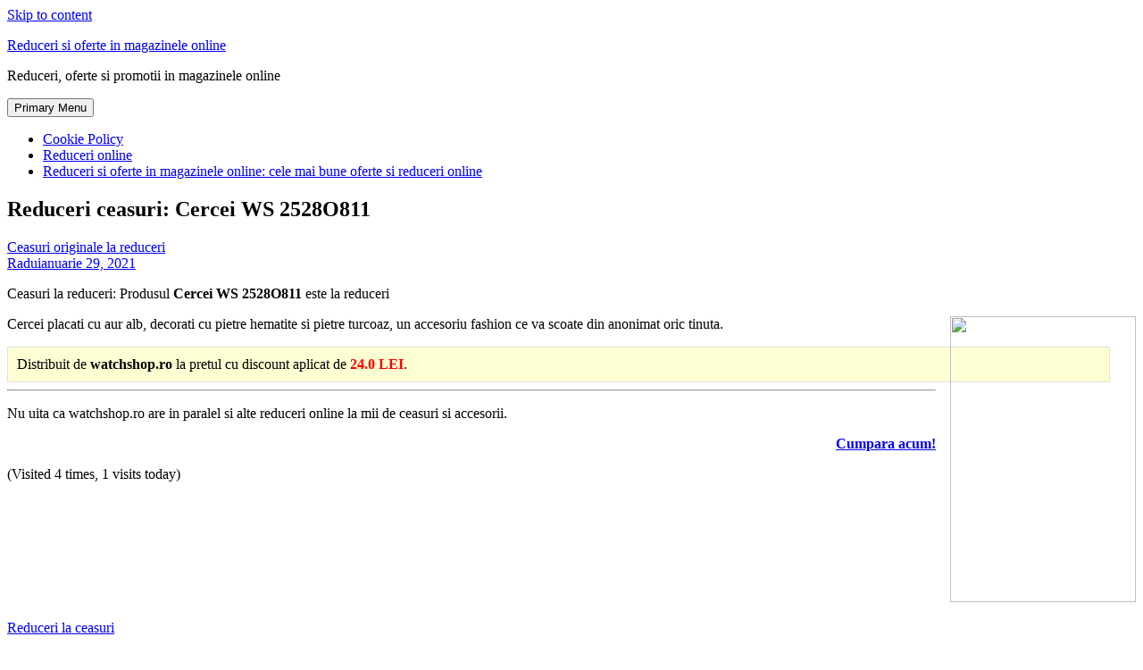

--- FILE ---
content_type: text/html; charset=UTF-8
request_url: https://www.reduceri.techmagazine.ro/2021/01/29/reduceri-ceasuri-cercei-ws-2528o811/
body_size: 7774
content:
<!DOCTYPE html>
<html lang="ro-RO">
<head>
<meta charset="UTF-8">
<meta name="viewport" content="width=device-width, initial-scale=1">
<link rel="profile" href="https://gmpg.org/xfn/11">
<title>Reduceri ceasuri: Cercei WS 2528O811 &#8211; Reduceri si oferte in magazinele online</title>
<meta name='robots' content='max-image-preview:large' />
<link rel='dns-prefetch' href='//maxcdn.bootstrapcdn.com' />
<link rel="alternate" type="application/rss+xml" title="Reduceri si oferte in magazinele online &raquo; Flux" href="https://www.reduceri.techmagazine.ro/feed/" />
<script type="text/javascript">
window._wpemojiSettings = {"baseUrl":"https:\/\/s.w.org\/images\/core\/emoji\/14.0.0\/72x72\/","ext":".png","svgUrl":"https:\/\/s.w.org\/images\/core\/emoji\/14.0.0\/svg\/","svgExt":".svg","source":{"concatemoji":"https:\/\/www.reduceri.techmagazine.ro\/wp-includes\/js\/wp-emoji-release.min.js?ver=6.3.7"}};
/*! This file is auto-generated */
!function(i,n){var o,s,e;function c(e){try{var t={supportTests:e,timestamp:(new Date).valueOf()};sessionStorage.setItem(o,JSON.stringify(t))}catch(e){}}function p(e,t,n){e.clearRect(0,0,e.canvas.width,e.canvas.height),e.fillText(t,0,0);var t=new Uint32Array(e.getImageData(0,0,e.canvas.width,e.canvas.height).data),r=(e.clearRect(0,0,e.canvas.width,e.canvas.height),e.fillText(n,0,0),new Uint32Array(e.getImageData(0,0,e.canvas.width,e.canvas.height).data));return t.every(function(e,t){return e===r[t]})}function u(e,t,n){switch(t){case"flag":return n(e,"\ud83c\udff3\ufe0f\u200d\u26a7\ufe0f","\ud83c\udff3\ufe0f\u200b\u26a7\ufe0f")?!1:!n(e,"\ud83c\uddfa\ud83c\uddf3","\ud83c\uddfa\u200b\ud83c\uddf3")&&!n(e,"\ud83c\udff4\udb40\udc67\udb40\udc62\udb40\udc65\udb40\udc6e\udb40\udc67\udb40\udc7f","\ud83c\udff4\u200b\udb40\udc67\u200b\udb40\udc62\u200b\udb40\udc65\u200b\udb40\udc6e\u200b\udb40\udc67\u200b\udb40\udc7f");case"emoji":return!n(e,"\ud83e\udef1\ud83c\udffb\u200d\ud83e\udef2\ud83c\udfff","\ud83e\udef1\ud83c\udffb\u200b\ud83e\udef2\ud83c\udfff")}return!1}function f(e,t,n){var r="undefined"!=typeof WorkerGlobalScope&&self instanceof WorkerGlobalScope?new OffscreenCanvas(300,150):i.createElement("canvas"),a=r.getContext("2d",{willReadFrequently:!0}),o=(a.textBaseline="top",a.font="600 32px Arial",{});return e.forEach(function(e){o[e]=t(a,e,n)}),o}function t(e){var t=i.createElement("script");t.src=e,t.defer=!0,i.head.appendChild(t)}"undefined"!=typeof Promise&&(o="wpEmojiSettingsSupports",s=["flag","emoji"],n.supports={everything:!0,everythingExceptFlag:!0},e=new Promise(function(e){i.addEventListener("DOMContentLoaded",e,{once:!0})}),new Promise(function(t){var n=function(){try{var e=JSON.parse(sessionStorage.getItem(o));if("object"==typeof e&&"number"==typeof e.timestamp&&(new Date).valueOf()<e.timestamp+604800&&"object"==typeof e.supportTests)return e.supportTests}catch(e){}return null}();if(!n){if("undefined"!=typeof Worker&&"undefined"!=typeof OffscreenCanvas&&"undefined"!=typeof URL&&URL.createObjectURL&&"undefined"!=typeof Blob)try{var e="postMessage("+f.toString()+"("+[JSON.stringify(s),u.toString(),p.toString()].join(",")+"));",r=new Blob([e],{type:"text/javascript"}),a=new Worker(URL.createObjectURL(r),{name:"wpTestEmojiSupports"});return void(a.onmessage=function(e){c(n=e.data),a.terminate(),t(n)})}catch(e){}c(n=f(s,u,p))}t(n)}).then(function(e){for(var t in e)n.supports[t]=e[t],n.supports.everything=n.supports.everything&&n.supports[t],"flag"!==t&&(n.supports.everythingExceptFlag=n.supports.everythingExceptFlag&&n.supports[t]);n.supports.everythingExceptFlag=n.supports.everythingExceptFlag&&!n.supports.flag,n.DOMReady=!1,n.readyCallback=function(){n.DOMReady=!0}}).then(function(){return e}).then(function(){var e;n.supports.everything||(n.readyCallback(),(e=n.source||{}).concatemoji?t(e.concatemoji):e.wpemoji&&e.twemoji&&(t(e.twemoji),t(e.wpemoji)))}))}((window,document),window._wpemojiSettings);
</script>
<style type="text/css">
img.wp-smiley,
img.emoji {
	display: inline !important;
	border: none !important;
	box-shadow: none !important;
	height: 1em !important;
	width: 1em !important;
	margin: 0 0.07em !important;
	vertical-align: -0.1em !important;
	background: none !important;
	padding: 0 !important;
}
</style>
	<link rel='stylesheet' id='codepeople-search-in-place-style-css' href='https://www.reduceri.techmagazine.ro/wp-content/plugins/search-in-place/css/codepeople_shearch_in_place.min.css?ver=1.1.3' type='text/css' media='all' />
<link rel='stylesheet' id='wp-block-library-css' href='https://www.reduceri.techmagazine.ro/wp-includes/css/dist/block-library/style.min.css?ver=6.3.7' type='text/css' media='all' />
<style id='classic-theme-styles-inline-css' type='text/css'>
/*! This file is auto-generated */
.wp-block-button__link{color:#fff;background-color:#32373c;border-radius:9999px;box-shadow:none;text-decoration:none;padding:calc(.667em + 2px) calc(1.333em + 2px);font-size:1.125em}.wp-block-file__button{background:#32373c;color:#fff;text-decoration:none}
</style>
<style id='global-styles-inline-css' type='text/css'>
body{--wp--preset--color--black: #000000;--wp--preset--color--cyan-bluish-gray: #abb8c3;--wp--preset--color--white: #ffffff;--wp--preset--color--pale-pink: #f78da7;--wp--preset--color--vivid-red: #cf2e2e;--wp--preset--color--luminous-vivid-orange: #ff6900;--wp--preset--color--luminous-vivid-amber: #fcb900;--wp--preset--color--light-green-cyan: #7bdcb5;--wp--preset--color--vivid-green-cyan: #00d084;--wp--preset--color--pale-cyan-blue: #8ed1fc;--wp--preset--color--vivid-cyan-blue: #0693e3;--wp--preset--color--vivid-purple: #9b51e0;--wp--preset--gradient--vivid-cyan-blue-to-vivid-purple: linear-gradient(135deg,rgba(6,147,227,1) 0%,rgb(155,81,224) 100%);--wp--preset--gradient--light-green-cyan-to-vivid-green-cyan: linear-gradient(135deg,rgb(122,220,180) 0%,rgb(0,208,130) 100%);--wp--preset--gradient--luminous-vivid-amber-to-luminous-vivid-orange: linear-gradient(135deg,rgba(252,185,0,1) 0%,rgba(255,105,0,1) 100%);--wp--preset--gradient--luminous-vivid-orange-to-vivid-red: linear-gradient(135deg,rgba(255,105,0,1) 0%,rgb(207,46,46) 100%);--wp--preset--gradient--very-light-gray-to-cyan-bluish-gray: linear-gradient(135deg,rgb(238,238,238) 0%,rgb(169,184,195) 100%);--wp--preset--gradient--cool-to-warm-spectrum: linear-gradient(135deg,rgb(74,234,220) 0%,rgb(151,120,209) 20%,rgb(207,42,186) 40%,rgb(238,44,130) 60%,rgb(251,105,98) 80%,rgb(254,248,76) 100%);--wp--preset--gradient--blush-light-purple: linear-gradient(135deg,rgb(255,206,236) 0%,rgb(152,150,240) 100%);--wp--preset--gradient--blush-bordeaux: linear-gradient(135deg,rgb(254,205,165) 0%,rgb(254,45,45) 50%,rgb(107,0,62) 100%);--wp--preset--gradient--luminous-dusk: linear-gradient(135deg,rgb(255,203,112) 0%,rgb(199,81,192) 50%,rgb(65,88,208) 100%);--wp--preset--gradient--pale-ocean: linear-gradient(135deg,rgb(255,245,203) 0%,rgb(182,227,212) 50%,rgb(51,167,181) 100%);--wp--preset--gradient--electric-grass: linear-gradient(135deg,rgb(202,248,128) 0%,rgb(113,206,126) 100%);--wp--preset--gradient--midnight: linear-gradient(135deg,rgb(2,3,129) 0%,rgb(40,116,252) 100%);--wp--preset--font-size--small: 13px;--wp--preset--font-size--medium: 20px;--wp--preset--font-size--large: 36px;--wp--preset--font-size--x-large: 42px;--wp--preset--spacing--20: 0.44rem;--wp--preset--spacing--30: 0.67rem;--wp--preset--spacing--40: 1rem;--wp--preset--spacing--50: 1.5rem;--wp--preset--spacing--60: 2.25rem;--wp--preset--spacing--70: 3.38rem;--wp--preset--spacing--80: 5.06rem;--wp--preset--shadow--natural: 6px 6px 9px rgba(0, 0, 0, 0.2);--wp--preset--shadow--deep: 12px 12px 50px rgba(0, 0, 0, 0.4);--wp--preset--shadow--sharp: 6px 6px 0px rgba(0, 0, 0, 0.2);--wp--preset--shadow--outlined: 6px 6px 0px -3px rgba(255, 255, 255, 1), 6px 6px rgba(0, 0, 0, 1);--wp--preset--shadow--crisp: 6px 6px 0px rgba(0, 0, 0, 1);}:where(.is-layout-flex){gap: 0.5em;}:where(.is-layout-grid){gap: 0.5em;}body .is-layout-flow > .alignleft{float: left;margin-inline-start: 0;margin-inline-end: 2em;}body .is-layout-flow > .alignright{float: right;margin-inline-start: 2em;margin-inline-end: 0;}body .is-layout-flow > .aligncenter{margin-left: auto !important;margin-right: auto !important;}body .is-layout-constrained > .alignleft{float: left;margin-inline-start: 0;margin-inline-end: 2em;}body .is-layout-constrained > .alignright{float: right;margin-inline-start: 2em;margin-inline-end: 0;}body .is-layout-constrained > .aligncenter{margin-left: auto !important;margin-right: auto !important;}body .is-layout-constrained > :where(:not(.alignleft):not(.alignright):not(.alignfull)){max-width: var(--wp--style--global--content-size);margin-left: auto !important;margin-right: auto !important;}body .is-layout-constrained > .alignwide{max-width: var(--wp--style--global--wide-size);}body .is-layout-flex{display: flex;}body .is-layout-flex{flex-wrap: wrap;align-items: center;}body .is-layout-flex > *{margin: 0;}body .is-layout-grid{display: grid;}body .is-layout-grid > *{margin: 0;}:where(.wp-block-columns.is-layout-flex){gap: 2em;}:where(.wp-block-columns.is-layout-grid){gap: 2em;}:where(.wp-block-post-template.is-layout-flex){gap: 1.25em;}:where(.wp-block-post-template.is-layout-grid){gap: 1.25em;}.has-black-color{color: var(--wp--preset--color--black) !important;}.has-cyan-bluish-gray-color{color: var(--wp--preset--color--cyan-bluish-gray) !important;}.has-white-color{color: var(--wp--preset--color--white) !important;}.has-pale-pink-color{color: var(--wp--preset--color--pale-pink) !important;}.has-vivid-red-color{color: var(--wp--preset--color--vivid-red) !important;}.has-luminous-vivid-orange-color{color: var(--wp--preset--color--luminous-vivid-orange) !important;}.has-luminous-vivid-amber-color{color: var(--wp--preset--color--luminous-vivid-amber) !important;}.has-light-green-cyan-color{color: var(--wp--preset--color--light-green-cyan) !important;}.has-vivid-green-cyan-color{color: var(--wp--preset--color--vivid-green-cyan) !important;}.has-pale-cyan-blue-color{color: var(--wp--preset--color--pale-cyan-blue) !important;}.has-vivid-cyan-blue-color{color: var(--wp--preset--color--vivid-cyan-blue) !important;}.has-vivid-purple-color{color: var(--wp--preset--color--vivid-purple) !important;}.has-black-background-color{background-color: var(--wp--preset--color--black) !important;}.has-cyan-bluish-gray-background-color{background-color: var(--wp--preset--color--cyan-bluish-gray) !important;}.has-white-background-color{background-color: var(--wp--preset--color--white) !important;}.has-pale-pink-background-color{background-color: var(--wp--preset--color--pale-pink) !important;}.has-vivid-red-background-color{background-color: var(--wp--preset--color--vivid-red) !important;}.has-luminous-vivid-orange-background-color{background-color: var(--wp--preset--color--luminous-vivid-orange) !important;}.has-luminous-vivid-amber-background-color{background-color: var(--wp--preset--color--luminous-vivid-amber) !important;}.has-light-green-cyan-background-color{background-color: var(--wp--preset--color--light-green-cyan) !important;}.has-vivid-green-cyan-background-color{background-color: var(--wp--preset--color--vivid-green-cyan) !important;}.has-pale-cyan-blue-background-color{background-color: var(--wp--preset--color--pale-cyan-blue) !important;}.has-vivid-cyan-blue-background-color{background-color: var(--wp--preset--color--vivid-cyan-blue) !important;}.has-vivid-purple-background-color{background-color: var(--wp--preset--color--vivid-purple) !important;}.has-black-border-color{border-color: var(--wp--preset--color--black) !important;}.has-cyan-bluish-gray-border-color{border-color: var(--wp--preset--color--cyan-bluish-gray) !important;}.has-white-border-color{border-color: var(--wp--preset--color--white) !important;}.has-pale-pink-border-color{border-color: var(--wp--preset--color--pale-pink) !important;}.has-vivid-red-border-color{border-color: var(--wp--preset--color--vivid-red) !important;}.has-luminous-vivid-orange-border-color{border-color: var(--wp--preset--color--luminous-vivid-orange) !important;}.has-luminous-vivid-amber-border-color{border-color: var(--wp--preset--color--luminous-vivid-amber) !important;}.has-light-green-cyan-border-color{border-color: var(--wp--preset--color--light-green-cyan) !important;}.has-vivid-green-cyan-border-color{border-color: var(--wp--preset--color--vivid-green-cyan) !important;}.has-pale-cyan-blue-border-color{border-color: var(--wp--preset--color--pale-cyan-blue) !important;}.has-vivid-cyan-blue-border-color{border-color: var(--wp--preset--color--vivid-cyan-blue) !important;}.has-vivid-purple-border-color{border-color: var(--wp--preset--color--vivid-purple) !important;}.has-vivid-cyan-blue-to-vivid-purple-gradient-background{background: var(--wp--preset--gradient--vivid-cyan-blue-to-vivid-purple) !important;}.has-light-green-cyan-to-vivid-green-cyan-gradient-background{background: var(--wp--preset--gradient--light-green-cyan-to-vivid-green-cyan) !important;}.has-luminous-vivid-amber-to-luminous-vivid-orange-gradient-background{background: var(--wp--preset--gradient--luminous-vivid-amber-to-luminous-vivid-orange) !important;}.has-luminous-vivid-orange-to-vivid-red-gradient-background{background: var(--wp--preset--gradient--luminous-vivid-orange-to-vivid-red) !important;}.has-very-light-gray-to-cyan-bluish-gray-gradient-background{background: var(--wp--preset--gradient--very-light-gray-to-cyan-bluish-gray) !important;}.has-cool-to-warm-spectrum-gradient-background{background: var(--wp--preset--gradient--cool-to-warm-spectrum) !important;}.has-blush-light-purple-gradient-background{background: var(--wp--preset--gradient--blush-light-purple) !important;}.has-blush-bordeaux-gradient-background{background: var(--wp--preset--gradient--blush-bordeaux) !important;}.has-luminous-dusk-gradient-background{background: var(--wp--preset--gradient--luminous-dusk) !important;}.has-pale-ocean-gradient-background{background: var(--wp--preset--gradient--pale-ocean) !important;}.has-electric-grass-gradient-background{background: var(--wp--preset--gradient--electric-grass) !important;}.has-midnight-gradient-background{background: var(--wp--preset--gradient--midnight) !important;}.has-small-font-size{font-size: var(--wp--preset--font-size--small) !important;}.has-medium-font-size{font-size: var(--wp--preset--font-size--medium) !important;}.has-large-font-size{font-size: var(--wp--preset--font-size--large) !important;}.has-x-large-font-size{font-size: var(--wp--preset--font-size--x-large) !important;}
.wp-block-navigation a:where(:not(.wp-element-button)){color: inherit;}
:where(.wp-block-post-template.is-layout-flex){gap: 1.25em;}:where(.wp-block-post-template.is-layout-grid){gap: 1.25em;}
:where(.wp-block-columns.is-layout-flex){gap: 2em;}:where(.wp-block-columns.is-layout-grid){gap: 2em;}
.wp-block-pullquote{font-size: 1.5em;line-height: 1.6;}
</style>
<link rel='stylesheet' id='font-awesome-style-css' href='https://maxcdn.bootstrapcdn.com/font-awesome/4.4.0/css/font-awesome.min.css?ver=6.3.7' type='text/css' media='all' />
<link rel='stylesheet' id='page-list-style-css' href='https://www.reduceri.techmagazine.ro/wp-content/plugins/page-list/css/page-list.css?ver=5.6' type='text/css' media='all' />
<link rel='stylesheet' id='wpos-slick-style-css' href='https://www.reduceri.techmagazine.ro/wp-content/plugins/wp-trending-post-slider-and-widget/assets/css/slick.css?ver=1.7' type='text/css' media='all' />
<link rel='stylesheet' id='wtpsw-public-style-css' href='https://www.reduceri.techmagazine.ro/wp-content/plugins/wp-trending-post-slider-and-widget/assets/css/wtpsw-public.css?ver=1.7' type='text/css' media='all' />
<link rel='stylesheet' id='wordpress-popular-posts-css-css' href='https://www.reduceri.techmagazine.ro/wp-content/plugins/wordpress-popular-posts/assets/css/wpp.css?ver=6.3.3' type='text/css' media='all' />
<link rel='stylesheet' id='maker-fontello-css' href='https://www.reduceri.techmagazine.ro/wp-content/themes/maker/assets/fonts/fontello/css/fontello.css?ver=6.3.7' type='text/css' media='all' />
<link rel='stylesheet' id='maker-style-css' href='https://www.reduceri.techmagazine.ro/wp-content/themes/maker/style.css?ver=6.3.7' type='text/css' media='all' />
<script type='text/javascript' src='https://www.reduceri.techmagazine.ro/wp-includes/js/jquery/jquery.min.js?ver=3.7.0' id='jquery-core-js'></script>
<script type='text/javascript' src='https://www.reduceri.techmagazine.ro/wp-includes/js/jquery/jquery-migrate.min.js?ver=3.4.1' id='jquery-migrate-js'></script>
<script type='text/javascript' id='codepeople-search-in-place-js-extra'>
/* <![CDATA[ */
var codepeople_search_in_place = {"own_only":"0","result_number":"10","more":"More Results","empty":"0 results","char_number":"3","root":"Ly93d3cucmVkdWNlcmkudGVjaG1hZ2F6aW5lLnJvL3dwLWFkbWluLw==","home":"https:\/\/www.reduceri.techmagazine.ro","summary_length":"20","operator":"or","lang":"ro","highlight_colors":["#B5DCE1","#F4E0E9","#D7E0B1","#F4D9D0","#D6CDC8","#F4E3C9","#CFDAF0","#F4EFEC"],"areas":["div.hentry","#content","#main","div.content","#middle","#container","#wrapper","article",".elementor","body"]};
/* ]]> */
</script>
<script type='text/javascript' src='https://www.reduceri.techmagazine.ro/wp-content/plugins/search-in-place/js/codepeople_shearch_in_place.min.js?ver=1.1.3' id='codepeople-search-in-place-js'></script>
<script type='text/javascript' id='post_grid_scripts-js-extra'>
/* <![CDATA[ */
var post_grid_ajax = {"post_grid_ajaxurl":"https:\/\/www.reduceri.techmagazine.ro\/wp-admin\/admin-ajax.php"};
/* ]]> */
</script>
<script type='text/javascript' src='https://www.reduceri.techmagazine.ro/wp-content/plugins/post-grid/assets/frontend/js/scripts.js?ver=6.3.7' id='post_grid_scripts-js'></script>
<script id="wpp-json" type="application/json">
{"sampling_active":0,"sampling_rate":100,"ajax_url":"https:\/\/www.reduceri.techmagazine.ro\/wp-json\/wordpress-popular-posts\/v1\/popular-posts","api_url":"https:\/\/www.reduceri.techmagazine.ro\/wp-json\/wordpress-popular-posts","ID":63070,"token":"e30897968c","lang":0,"debug":0}
</script>
<script type='text/javascript' src='https://www.reduceri.techmagazine.ro/wp-content/plugins/wordpress-popular-posts/assets/js/wpp.min.js?ver=6.3.3' id='wpp-js-js'></script>
<script type='text/javascript' id='wp-statistics-tracker-js-extra'>
/* <![CDATA[ */
var WP_Statistics_Tracker_Object = {"hitRequestUrl":"https:\/\/www.reduceri.techmagazine.ro\/wp-json\/wp-statistics\/v2\/hit?wp_statistics_hit_rest=yes&track_all=1&current_page_type=post&current_page_id=63070&search_query&page_uri=LzIwMjEvMDEvMjkvcmVkdWNlcmktY2Vhc3VyaS1jZXJjZWktd3MtMjUyOG84MTEv","keepOnlineRequestUrl":"https:\/\/www.reduceri.techmagazine.ro\/wp-json\/wp-statistics\/v2\/online?wp_statistics_hit_rest=yes&track_all=1&current_page_type=post&current_page_id=63070&search_query&page_uri=LzIwMjEvMDEvMjkvcmVkdWNlcmktY2Vhc3VyaS1jZXJjZWktd3MtMjUyOG84MTEv","option":{"dntEnabled":false,"cacheCompatibility":"1"}};
/* ]]> */
</script>
<script type='text/javascript' src='https://www.reduceri.techmagazine.ro/wp-content/plugins/wp-statistics/assets/js/tracker.js?ver=6.3.7' id='wp-statistics-tracker-js'></script>
<link rel="https://api.w.org/" href="https://www.reduceri.techmagazine.ro/wp-json/" /><link rel="alternate" type="application/json" href="https://www.reduceri.techmagazine.ro/wp-json/wp/v2/posts/63070" /><link rel="EditURI" type="application/rsd+xml" title="RSD" href="https://www.reduceri.techmagazine.ro/xmlrpc.php?rsd" />
<meta name="generator" content="WordPress 6.3.7" />
<link rel='shortlink' href='https://www.reduceri.techmagazine.ro/?p=63070' />
<link rel="alternate" type="application/json+oembed" href="https://www.reduceri.techmagazine.ro/wp-json/oembed/1.0/embed?url=https%3A%2F%2Fwww.reduceri.techmagazine.ro%2F2021%2F01%2F29%2Freduceri-ceasuri-cercei-ws-2528o811%2F" />
<link rel="alternate" type="text/xml+oembed" href="https://www.reduceri.techmagazine.ro/wp-json/oembed/1.0/embed?url=https%3A%2F%2Fwww.reduceri.techmagazine.ro%2F2021%2F01%2F29%2Freduceri-ceasuri-cercei-ws-2528o811%2F&#038;format=xml" />
<!-- Advance Canonical URL (Basic) --><link rel="canonical" content="https://www.reduceri.techmagazine.ro/2021/01/29/reduceri-ceasuri-cercei-ws-2528o811/"><!-- Advance Canonical URL --><style>
.search-in-place {background-color: #F9F9F9;}
.search-in-place {border: 1px solid #DDDDDD;}
.search-in-place .item{border-bottom: 1px solid #DDDDDD;}.search-in-place .label{color:#333333;}
.search-in-place .label{text-shadow: 0 1px 0 #FFFFFF;}
.search-in-place .label{
				background: #ECECEC;
				background: -moz-linear-gradient(top,  #F9F9F9 0%, #ECECEC 100%);
				background: -webkit-gradient(linear, left top, left bottom, color-stop(0%,#F9F9F9), color-stop(100%,#ECECEC));
				background: -webkit-linear-gradient(top,  #F9F9F9 0%,#ECECEC 100%);
				background: -o-linear-gradient(top,  #F9F9F9 0%,#ECECEC 100%);
				background: -ms-linear-gradient(top,  #F9F9F9 0%,#ECECEC 100%);
				background: linear-gradient(to bottom,  #F9F9F9 0%,#ECECEC 100%);
				filter: progid:DXImageTransform.Microsoft.gradient( startColorstr='#F9F9F9', endColorstr='#ECECEC',GradientType=0 );
			}
.search-in-place .item.active{background-color:#FFFFFF;}
</style>            <style id="wpp-loading-animation-styles">@-webkit-keyframes bgslide{from{background-position-x:0}to{background-position-x:-200%}}@keyframes bgslide{from{background-position-x:0}to{background-position-x:-200%}}.wpp-widget-placeholder,.wpp-widget-block-placeholder,.wpp-shortcode-placeholder{margin:0 auto;width:60px;height:3px;background:#dd3737;background:linear-gradient(90deg,#dd3737 0%,#571313 10%,#dd3737 100%);background-size:200% auto;border-radius:3px;-webkit-animation:bgslide 1s infinite linear;animation:bgslide 1s infinite linear}</style>
            <!-- Analytics by WP Statistics v14.2 - https://wp-statistics.com/ -->
</head>

<body data-rsssl=1 class="post-template-default single single-post postid-63070 single-format-standard">
<div id="page" class="hfeed site">
	<a class="skip-link screen-reader-text" href="#content">Skip to content</a>

	<header id="masthead" class="site-header" role="banner">
		<div class="wrap">
			<div class="site-branding">
								<p class="site-title"><a href="https://www.reduceri.techmagazine.ro/" rel="home">Reduceri si oferte in magazinele online</a></p>				<p class="site-description">Reduceri, oferte si promotii in magazinele online</p>			</div><!-- .site-branding -->

			<button id="site-navigation-toggle" class="menu-toggle" >
				<span class="menu-toggle-icon"></span>
				Primary Menu			</button><!-- #site-navigation-menu-toggle -->

			<nav id="site-navigation" class="main-navigation" role="navigation">
				<div id="primary-menu" class="menu"><ul>
<li class="page_item page-item-10471"><a href="https://www.reduceri.techmagazine.ro/cookie-policy/">Cookie Policy</a></li>
<li class="page_item page-item-53076"><a href="https://www.reduceri.techmagazine.ro/">Reduceri online</a></li>
<li class="page_item page-item-47446"><a href="https://www.reduceri.techmagazine.ro/reduceri-si-oferte-in-magazinele-online-cele-mai-bune-oferte-si-reduceri-online/">Reduceri si oferte in magazinele online: cele mai bune oferte si reduceri online</a></li>
</ul></div>
			</nav><!-- #site-navigation -->
		</div><!-- .column -->
	</header><!-- #masthead -->

<div id="main" class="site-main" role="main">
	<div id="content" class="site-content">
		<div id="primary" class="content-area">

			
					
<article id="post-63070" class="post-63070 post type-post status-publish format-standard hentry category-ceasuri-originale-la-reduceri tag-reduceri-la-ceasuri">

	
	<header class="entry-header">

		<h1 class="entry-title">Reduceri ceasuri: Cercei WS 2528O811</h1>
	</header><!-- .entry-header -->

	<div class="entry-meta"><div class="entry-meta-item cat-links"><a href="https://www.reduceri.techmagazine.ro/category/ceasuri-originale-la-reduceri/" rel="tag">Ceasuri originale la reduceri</a></div><span class="entry-meta-item byline"><span class="author vcard"><a class="url fn n" href="https://www.reduceri.techmagazine.ro/author/Radu/">Radu</a></span></span><span class="entry-meta-item posted-on"><a href="https://www.reduceri.techmagazine.ro/2021/01/29/reduceri-ceasuri-cercei-ws-2528o811/" rel="bookmark"><time class="entry-date published updated" datetime="2021-01-29T06:14:14+00:00">ianuarie 29, 2021</time></a></span></div>
	<div class="entry-content post-single-item-content">

		<p>Ceasuri la reduceri: Produsul <b>Cercei WS 2528O811</b> este la reduceri </p>
<div class="separator" style="clear: both; text-align: center;">
<a href="http://event.2performant.com/events/click?ad_type=product_store&#038;unique=faa5b4fb7&#038;aff_code=ca0b948b6&#038;campaign_unique=2e49eab4f"  target="_blank" imageanchor="1" style="clear: right; float: right; margin-bottom: 1em; margin-left: 1em;"><img decoding="async" fetchpriority="high" border="0" height="320" src="https://cdni.watchshop.ro/images/products/img_20141013/100481/full/cercei-ws-2528o811-199005.jpeg" width="208" /></a></div>
<p>Cercei placati cu aur alb, decorati cu pietre hematite si pietre turcoaz, un accesoriu fashion ce va scoate din anonimat oric tinuta.</p>
<div style='width:96%;border:1px solid #E1E1E1;padding:10px;background:#FFFFD4;'>
Distribuit de <strong>watchshop.ro</strong> la pretul cu discount aplicat de <strong><span style="color: #ff0000; display:inline">24.0 LEI</span></strong>.
</div>
<hr/>
<p>
Nu uita ca watchshop.ro are in paralel si alte reduceri online la mii de ceasuri si accesorii.</p>
<div align="right"> <a class="btn" href="http://event.2performant.com/events/click?ad_type=product_store&#038;unique=faa5b4fb7&#038;aff_code=ca0b948b6&#038;campaign_unique=2e49eab4f" target="_blank"> <strong> Cumpara acum! </strong></a>  </div>
<p></p>
<div class="tptn_counter" id="tptn_counter_63070">(Visited 4 times, 1 visits today)</div><div class='code-block code-block-1' style='margin: 8px 0; clear: both;'>
<!-- <h2>Produse similare: Vezi reduceri online pe <a href="http://www.emag.ro" target="_blank"><b>eMAG</b></a>,  <a href="http://www.flanco.ro" target="_blank"><b>Flanco</b></a>,  <a href="http://www.citgrup.ro" target="_blank"><b>CitGrup</b></a></h2>  --></div>
<!-- AI CONTENT END 1 -->

		
	</div><!-- .entry-content -->

	<footer class="entry-footer"><span class="tags-links"><a href="https://www.reduceri.techmagazine.ro/tag/reduceri-la-ceasuri/" rel="tag">Reduceri la ceasuri</a></span></footer><!-- .entry-footer -->
</article><!-- #post-## -->

					
			
		</div>

		
<div id="secondary" class="widget-area" role="complementary">

	<aside id="text-2" class="widget widget_text">			<div class="textwidget"><script type='text/javascript' src='//app.profitshare.ro/ai/6919496'></script></div>
		</aside><aside id="ai_widget-2" class="widget block-widget"><div class='code-block code-block-1' style='margin: 8px 0; clear: both;'>
<!-- <h2>Produse similare: Vezi reduceri online pe <a href="http://www.emag.ro" target="_blank"><b>eMAG</b></a>,  <a href="http://www.flanco.ro" target="_blank"><b>Flanco</b></a>,  <a href="http://www.citgrup.ro" target="_blank"><b>CitGrup</b></a></h2>  --></div>
</aside><aside id="block-2" class="widget widget_block"><!-- Statcounter code for Tech Magazine
https://www.techmagazine.ro on Google Sites (new) -->
<script type="text/javascript">
var sc_project=12409423; 
var sc_invisible=1; 
var sc_security="bc063172"; 
</script>
<script type="text/javascript"
src="https://www.statcounter.com/counter/counter.js"
async></script>
<noscript><div class="statcounter"><a title="Web Analytics"
href="https://statcounter.com/" target="_blank"><img
class="statcounter"
src="https://c.statcounter.com/12409423/0/bc063172/1/"
alt="Web Analytics"
referrerPolicy="no-referrer-when-downgrade"></a></div></noscript>
<!-- End of Statcounter Code --></aside>
</div><!-- #secondary -->

	</div><!-- #content -->
</div><!-- #main -->

	<footer id="colophon" class="site-footer" role="contentinfo">
		<div class="wrap">
			
			<div class="site-info">
				Maker theme by <a href="https://themepatio.com">ThemePatio</a>			</div><!-- .site-info -->
		</div><!-- .column -->
	</footer><!-- #colophon -->
</div><!-- #page -->

<script type='text/javascript' id='wtpsw-public-script-js-extra'>
/* <![CDATA[ */
var Wtpsw = {"elementor_preview":"0","ajaxurl":"https:\/\/www.reduceri.techmagazine.ro\/wp-admin\/admin-ajax.php","is_mobile":"0","is_avada":"0","is_rtl":"0","post_view_count":"0","data_nonce":"f80d20fe9a"};
/* ]]> */
</script>
<script type='text/javascript' src='https://www.reduceri.techmagazine.ro/wp-content/plugins/wp-trending-post-slider-and-widget/assets/js/wtpsw-public.js?ver=1.7' id='wtpsw-public-script-js'></script>
<script type='text/javascript' id='tptn_tracker-js-extra'>
/* <![CDATA[ */
var ajax_tptn_tracker = {"ajax_url":"https:\/\/www.reduceri.techmagazine.ro\/","top_ten_id":"63070","top_ten_blog_id":"1","activate_counter":"11","top_ten_debug":"0","tptn_rnd":"1078716590"};
/* ]]> */
</script>
<script type='text/javascript' src='https://www.reduceri.techmagazine.ro/wp-content/plugins/top-10/includes/js/top-10-tracker.min.js?ver=3.3.3' id='tptn_tracker-js'></script>
<script type='text/javascript' src='https://www.reduceri.techmagazine.ro/wp-content/themes/maker/assets/js/src/navigation.js?ver=0.3.6' id='maker-navigation-js'></script>
<script type='text/javascript' src='https://www.reduceri.techmagazine.ro/wp-content/themes/maker/assets/js/src/skip-link-focus-fix.js?ver=0.3.6' id='maker-skip-link-focus-fix-js'></script>
<script type='text/javascript' src='https://www.reduceri.techmagazine.ro/wp-content/themes/maker/assets/js/src/custom.js?ver=0.3.6' id='maker-custom-js'></script>
  <style>
    /*Custom CSS*/
      </style>

  
  <style>
      </style>

    <script>     var post_grid_vars = {"siteUrl":"https:\/\/www.reduceri.techmagazine.ro"}  </script>
  



  <link rel="stylesheet" href="https://fonts.googleapis.com/css2?family=">
  

  <sty le>
      </sty>

  
  <!-- <pre> -->
    <!-- </pre> -->

  
<!-- Default Statcounter code for Tech Magazine
https://www.techmagazine.ro -->
<script type="text/javascript">
var sc_project=12409423; 
var sc_invisible=1; 
var sc_security="bc063172"; 
</script>
<script type="text/javascript"
src="https://www.statcounter.com/counter/counter.js"
async></script>
<noscript><div class="statcounter"><a title="Web Analytics"
href="https://statcounter.com/" target="_blank"><img
class="statcounter"
src="https://c.statcounter.com/12409423/0/bc063172/1/"
alt="Web Analytics"
referrerPolicy="no-referrer-when-downgrade"></a></div></noscript>
<!-- End of Statcounter Code -->

</body>
</html>


<!-- Page cached by LiteSpeed Cache 5.7.0.1 on 2026-01-19 09:53:30 -->